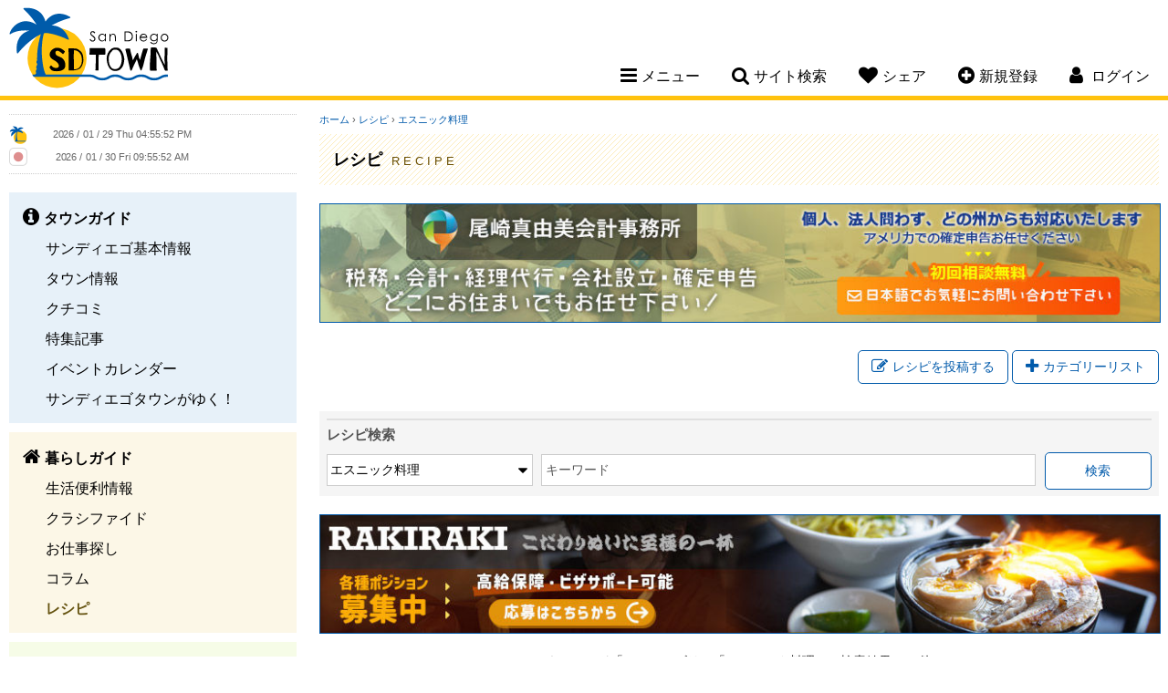

--- FILE ---
content_type: text/html; charset=UTF-8
request_url: https://www.sandiegotown.com/recipe/c/ethnic/
body_size: 9060
content:
<!doctype html>
<html lang="ja">
<head>
<meta charset="utf-8">
<title>サンディエゴタウン - レシピ/エスニック料理</title>
<meta name="description" content="レシピのご紹介です。あなたの自慢のレシピも投稿してくださいね。">
<meta name="keywords" content="サンディエゴ,San Diego,SD,カリフォルニア,サンディエゴ情報,San Diego情報,レストラン,コミュニティー,サンディエゴ観光スポット,ホテル,格安クーポン,ブログ,旅行,イベント,仕事探し,求人,ビーチ,ゴルフ場,食事,レシピ">
<meta name="author" content="PSPINC">
<meta name="robots" content="index,follow">
<meta name="viewport" content="width=device-width, initial-scale=1, maximum-scale=1">
	<meta property="og:site_name" content="サンディエゴタウン" />
	<meta property="og:type" content="website" />
	<meta property="og:url" content="https://www.sandiegotown.com/recipe/c/ethnic/" />
		<meta property="og:title" content="レシピ/エスニック料理" />
			<meta property="og:description" content="レシピのご紹介です。あなたの自慢のレシピも投稿してくださいね。" />
		                    <meta property="og:image" content="https://www.sandiegotown.com/img/share/sns/recipe.jpg" />
                    	<meta name="twitter:card" content="summary" />
	<meta name="twitter:site" content="@LASDTown" />
	<meta name="twitter:url" content="https://www.sandiegotown.com/recipe/c/ethnic/" />
		<meta name="twitter:title" content="レシピ/エスニック料理" />
			<meta name="twitter:description" content="レシピのご紹介です。あなたの自慢のレシピも投稿してくださいね。" />
		                    <meta property="twitter:image" content="https://www.sandiegotown.com/img/share/sns/recipe.jpg" />
                    
<link rel="stylesheet" href="/css/font-awesome-4.7.0.min.css"/>
<link rel="stylesheet" href="/css/jquery-ui-1.12.1.min.css"/>
<link rel="stylesheet" href="/css/sandiegotown.min.css?v=1763404620"/>
<script src="/shared/js/jquery-1.12.4.min.js"></script>
<script src="/shared/js/jquery-ui-1.12.1.min.js" integrity="sha256-VazP97ZCwtekAsvgPBSUwPFKdrwD3unUfSGVYrahUqU=" crossorigin="anonymous"></script>
<script src="/shared/js/script.min.js?v=1753127379"></script>
<!-- ShareThis -->
<script type='text/javascript' src='https://platform-api.sharethis.com/js/sharethis.js#property=647e2a6ca660b80019d56027&product=sop' async='async'></script>

<link rel="icon" type="image/png" href="/img/sandiegotown/favicon/favicon-48x48.png" sizes="48x48" />
<link rel="icon" type="image/svg+xml" href="/img/sandiegotown/favicon/favicon.svg" />
<link rel="shortcut icon" href="/img/sandiegotown/favicon/favicon.ico" />
<link rel="apple-touch-icon" sizes="180x180" href="/img/sandiegotown/favicon/apple-touch-icon.png" />
<meta name="apple-mobile-web-app-title" content="MyWebSite" />
<link rel="manifest" href="/img/sandiegotown/favicon/site.webmanifest" />

		<!-- Global site tag (gtag.js) - Google Analytics -->
		<script async src="https://www.googletagmanager.com/gtag/js?id=UA-3009762-1"></script>
		<script>
		  window.dataLayer = window.dataLayer || [];
		  function gtag(){dataLayer.push(arguments);}
		  gtag('js', new Date());
		  gtag('config', 'UA-3009762-1');
		</script>
		</head>

<body id="recipe">
<!--[if lte IE 8]> 
     <div class="browser-check"><p>このウェブサイトは、ご利用のブラウザでは正しく表示されません。ブラウザの<a href="https://browsehappy.com/">バージョンアップデート</a>をして下さい。</p></div>
<![endif]-->


<a name="top"></a>

<header>
	<div class="clearfix">
		<h1><a href="https://www.sandiegotown.com/">San Diego Town</a></h1>
		<nav>
						<ul class="desktop-nav-box">
				<li><div class="nav-toggle"><i class="fa fa-bars" aria-hidden="true"></i><span>メニュー</span></div>
					<div class="subnav sub-menu">
													<ul class="subnav-town">
								<li><a href="https://www.sandiegotown.com/town/"><strong>タウンガイド</strong></a></li>
																  <li><a href="https://www.sandiegotown.com/generalinfo/">サンディエゴ基本情報</a></li>
								  								  <li><a href="https://www.sandiegotown.com/shop/">タウン情報</a></li>
								  								  <li><a href="https://www.sandiegotown.com/review/">クチコミ</a></li>
								  								  <li><a href="https://www.sandiegotown.com/event/">特集記事</a></li>
								  								  <li><a href="https://www.sandiegotown.com/event-calendar/">イベントカレンダー</a></li>
								  								  <li><a href="https://www.sandiegotown.com/bloguru/">サンディエゴタウンがゆく！</a></li>
								  						  </ul>
						  							<ul class="subnav-life">
								<li><a href="https://www.sandiegotown.com/life/"><strong>暮らしガイド</strong></a></li>
																  <li><a href="https://www.sandiegotown.com/living/">生活便利情報</a></li>
								  								  <li><a href="https://www.sandiegotown.com/classified/">クラシファイド</a></li>
								  								  <li><a href="https://www.sandiegotown.com/jobs/">お仕事探し</a></li>
								  								  <li><a href="https://www.sandiegotown.com/column/">コラム</a></li>
								  								  <li class="now"><a href="https://www.sandiegotown.com/recipe/">レシピ</a></li>
								  						  </ul>
						  							<ul class="subnav-community">
								<li><a href="https://www.sandiegotown.com/community/"><strong>コミュニティ</strong></a></li>
																  <li><a href="https://www.sandiegotown.com/forum/">なんでも掲示板</a></li>
								  								  <li><a href="https://www.sandiegotown.com/present/">今月のプレゼント</a></li>
								  								  <li><a href="https://www.sandiegotown.com/friend/">友達探し</a></li>
								  						  </ul>
						  					</div>
				</li>
				<li><div class="nav-toggle"><i class="fa fa-search" aria-hidden="true"></i><span>サイト検索</span></div>
					<div class="subnav sub-search">
						<form method="get" action="https://www.google.co.jp/search" target="_blank" class="head-search">
                            <label for="q">サイト全体から検索します</label>
							<input type="text" name="q" id="q" size="20" maxlength="255" placeholder="サイト検索" value="" />
							<input type="hidden" name="hl" value="ja" />
							<input type="hidden" name="sitesearch" value="sandiegotown.com" />
							<input type="hidden" name="ie" value="UTF-8" />
							<input type="hidden" name="oe" value="UTF-8" />
							<input type="hidden" name="domains" value="sandiegotown.com" /> 
							<input type="submit" name="submit" value="&#xf002;" />
						</form>
					</div>
				</li>
				<li class="mobile-hide"><div class="nav-toggle"><i class="fa fa-heart" aria-hidden="true"></i><span>シェア</span></div>
					<div class="subnav sub-share">
						<p>このページをシェアする</p>
						<!-- ShareThis BEGIN -->
						<div class="sharethis-inline-share-buttons"></div>
						<!-- ShareThis END -->
					</div>
				</li>
								<li class="mobile-hide"><div class="nav-toggle"><a href="https://www.sandiegotown.com/member/new/"><i class="fa fa-plus-circle" aria-hidden="true"></i><span>新規登録</span></a></div></li>
													<li class="member-nav"><div class="nav-toggle"><i class="fa fa-user" aria-hidden="true"></i> <span>ログイン</span></div>
									<div class="subnav sub-login">
														<div id="loginBox">
									<form action="" method="post">
										<input type="hidden" name="goback" value="https%3A%2F%2Fwww.sandiegotown.com%2Frecipe%2Fc%2Fethnic%2F" />										<div>
											<div>
												<label for="login_uname">ログインID</label>
												<input type="text" id="login_uname" name="uname" value="" />
											</div>
											<div>
												<label for="login_pass">パスワード</label>
												<input type="password" id="login_pass" name="pass" value="" />
											</div>
											<div class="center"><input type="submit" name="login_submit" value="ログイン" /></div>
										</div>
										<span class="center">
											<a href="https://www.sandiegotown.com/member/login-help/" class="arrow">ログインヘルプ</a>
										</span>
									</form>
								</div>
													</div>
				</li>
			</ul>
			<!----- Mobile Navigation ----->
			<div class="mobile-nav-toggle"><span>メニュー</span></div>			
			<div class="mobile-nav">
				<div class="mobile-nav-box">
					<ul>
						<li>
							<div class="mobile-search clearfix">
								<form method="get" action="https://www.google.co.jp/search" target="_blank" class="head-search">
                                    <label for="q-mobile">サイト全体から検索します</label>
									<input type="text" name="q-mobile" id="q-mobile" size="20" maxlength="255" placeholder="サイト検索" value="" />
									<input type="hidden" name="hl" value="ja" />
									<input type="hidden" name="sitesearch" value="sandiegotown.com" />
									<input type="hidden" name="ie" value="UTF-8" />
									<input type="hidden" name="oe" value="UTF-8" />
									<input type="hidden" name="domains" value="sandiegotown.com" /> 
									<input type="submit" name="submit" value="&#xf002;" />
								</form>
							</div>
						</li>
													<li>
								<div class="mobile-login-register clearfix">
									<a href="https://www.sandiegotown.com/member/login/">ログイン</a>
									<a href="https://www.sandiegotown.com/member/new/">新規登録</a>
								</div>
							</li>
														<li class="mobile-nav-border">
								<div class="mobile-subnav-toggle">タウンガイド</div>
								<ul class="mobile-subnav">
									<li><a href="https://www.sandiegotown.com/town/">タウンガイド トップ</a></li>
																			<li><a href="https://www.sandiegotown.com/generalinfo/">サンディエゴ基本情報</a></li>
																				<li><a href="https://www.sandiegotown.com/shop/">タウン情報</a></li>
																				<li><a href="https://www.sandiegotown.com/review/">クチコミ</a></li>
																				<li><a href="https://www.sandiegotown.com/event/">特集記事</a></li>
																				<li><a href="https://www.sandiegotown.com/event-calendar/">イベントカレンダー</a></li>
																				<li><a href="https://www.sandiegotown.com/bloguru/">サンディエゴタウンがゆく！</a></li>
																		</ul>
							</li>
						  							<li class="mobile-nav-border">
								<div class="mobile-subnav-toggle">暮らしガイド</div>
								<ul class="mobile-subnav">
									<li><a href="https://www.sandiegotown.com/life/">暮らしガイド トップ</a></li>
																			<li><a href="https://www.sandiegotown.com/living/">生活便利情報</a></li>
																				<li><a href="https://www.sandiegotown.com/classified/">クラシファイド</a></li>
																				<li><a href="https://www.sandiegotown.com/jobs/">お仕事探し</a></li>
																				<li><a href="https://www.sandiegotown.com/column/">コラム</a></li>
																				<li class="now"><a href="https://www.sandiegotown.com/recipe/">レシピ</a></li>
																		</ul>
							</li>
						  							<li class="mobile-nav-border">
								<div class="mobile-subnav-toggle">コミュニティ</div>
								<ul class="mobile-subnav">
									<li><a href="https://www.sandiegotown.com/community/">コミュニティ トップ</a></li>
																			<li><a href="https://www.sandiegotown.com/forum/">なんでも掲示板</a></li>
																				<li><a href="https://www.sandiegotown.com/present/">今月のプレゼント</a></li>
																				<li><a href="https://www.sandiegotown.com/friend/">友達探し</a></li>
																		</ul>
							</li>
						  						<li>
							<div class="mobile-subnav-toggle">このページをシェア</div>
							<ul class="mobile-subnav">
								<li>
									<!-- ShareThis BEGIN -->
									<div class="sharethis-inline-share-buttons"></div>
									<!-- ShareThis END -->
								</li>
							</ul>
						</li>
					</ul>
				</div>
			</div>		
		</nav>
	</div>
</header>

    
<main class="clearfix">

<!----- left side start ----->
	<div class="content-left">
		
		<div class="side-clock clearfix">
			<div class="clock-town">
				<img src="/img/sandiegotown/clock.png" width="20" height="20" alt="サンディエゴ" /> <iframe scrolling="no" frameborder="no" clocktype="html5" style="overflow:hidden;border:0;margin:0;padding:0;width:200px;height:22px;"src="https://www.clocklink.com/html5embed.php?clock=018&timezone=PST&color=gray&size=200&Title=&Message=&Target=&From=2017,1,1,0,0,0&DateFormat=yyyy / mm / dd DDD&TimeFormat=hh:mm:ss TT&Color=gray"></iframe>
			</div>
			<div class="clock-japan">
				<img src="https://www.sandiegotown.com/img/share/site/clock-jp.png" width="20" height="20" alt="日本" /> <iframe scrolling="no" frameborder="no" clocktype="html5" style="overflow:hidden;border:0;margin:0;padding:0;width:200px;height:21px;"src="https://www.clocklink.com/html5embed.php?clock=018&timezone=JST&color=gray&size=200&Title=&Message=&Target=&From=2017,1,1,0,0,0&DateFormat=yyyy / mm / dd DDD&TimeFormat=hh:mm:ss TT&Color=gray"></iframe>
			</div>
		</div>
		
		
		<div class="sidenav">
										<ul class="sidenav-town">
					<li><a href="https://www.sandiegotown.com/town/"><strong>タウンガイド</strong></a></li>
											<li><a href="https://www.sandiegotown.com/generalinfo/">サンディエゴ基本情報</a></li>
												<li><a href="https://www.sandiegotown.com/shop/">タウン情報</a></li>
												<li><a href="https://www.sandiegotown.com/review/">クチコミ</a></li>
												<li><a href="https://www.sandiegotown.com/event/">特集記事</a></li>
												<li><a href="https://www.sandiegotown.com/event-calendar/">イベントカレンダー</a></li>
												<li><a href="https://www.sandiegotown.com/bloguru/">サンディエゴタウンがゆく！</a></li>
										</ul>
								<ul class="sidenav-life">
					<li><a href="https://www.sandiegotown.com/life/"><strong>暮らしガイド</strong></a></li>
											<li><a href="https://www.sandiegotown.com/living/">生活便利情報</a></li>
												<li><a href="https://www.sandiegotown.com/classified/">クラシファイド</a></li>
												<li><a href="https://www.sandiegotown.com/jobs/">お仕事探し</a></li>
												<li><a href="https://www.sandiegotown.com/column/">コラム</a></li>
												<li class="now"><a href="https://www.sandiegotown.com/recipe/">レシピ</a></li>
										</ul>
								<ul class="sidenav-community">
					<li><a href="https://www.sandiegotown.com/community/"><strong>コミュニティ</strong></a></li>
											<li><a href="https://www.sandiegotown.com/forum/">なんでも掲示板</a></li>
												<li><a href="https://www.sandiegotown.com/present/">今月のプレゼント</a></li>
												<li><a href="https://www.sandiegotown.com/friend/">友達探し</a></li>
										</ul>
						</div>
					<div class="side-bloguru">
				<div id="site_bloguru_feed">
					<div class="bloguru">
						<h3><a href="https://www.sandiegotown.com/bloguru/">サンディエゴタウンがゆく！</a></h3>
						<ul class="clearfix">
															<li>
									<a href="https://www.sandiegotown.com/bloguru/549220/2san-diego-museum-month/" title="2月はサンディエゴの博物館・美術館がお得に🎨「San Diego Museum Month」で文化体験を楽しもう！">
																			<div class="bloguru-img" style="background-image: url(/images/bloguru/1520/202601142242560.jpeg);"></div>
																			<div class="bloguru-title">2月はサンディエゴの博物館・美術館がお得に🎨「San Diego Museum Month」で文化体験を楽しもう！</div>
									<div class="bloguru-desc">San Diego Museum Month 毎年開催される「San Diego Museum Month」では、70以上の博物館や歴史的施設、文化施設の入場料が50％オフ（最大4名まで）になります...</div>
									<div class="more">続きを読む<i class="fa fa-chevron-circle-right" aria-hidden="true"></i></div>
									</a>
								</li>
																<li>
									<a href="https://www.sandiegotown.com/bloguru/550253/13021/" title="ロサンゼルス・オレンジカウンティ今週末のイベント一覧！【1月30日～2月1日】">
																			<div class="bloguru-img" style="background-image: url(/images/bloguru/1520/202601280036270.png);"></div>
																			<div class="bloguru-title">ロサンゼルス・オレンジカウンティ今週末のイベント一覧！【1月30日～2月1日】</div>
									<div class="bloguru-desc">今週末のイベント情報をご紹介します イベントカレンダーもチェックしてみてください    1月30日（金）イベント  ロサンゼルスえ開催されるグルメイベント（レストランウィーク）開催！ この日のイベント</div>
									<div class="more">続きを読む<i class="fa fa-chevron-circle-right" aria-hidden="true"></i></div>
									</a>
								</li>
																<li>
									<a href="https://www.sandiegotown.com/bloguru/550249/13021/" title="サンディエゴ：今週末のイベント！【1月30日～2月1日】">
																			<div class="bloguru-img" style="background-image: url(/images/bloguru/1520/202601280026090.png);"></div>
																			<div class="bloguru-title">サンディエゴ：今週末のイベント！【1月30日～2月1日】</div>
									<div class="bloguru-desc">今週末のイベント情報をご紹介します イベントカレンダーもチェックしてみてください    1月30日（金）イベント  La Mesa Farmers Market、サンディエゴ　レストランウィークの情報</div>
									<div class="more">続きを読む<i class="fa fa-chevron-circle-right" aria-hidden="true"></i></div>
									</a>
								</li>
																<li>
									<a href="https://www.sandiegotown.com/bloguru/550170/-/" title="【サンディエゴ・コンボイ】やきとり工房がお得なハッピーアワーを始めます‼️">
																			<div class="bloguru-img" style="background-image: url(/images/bloguru/1520/202601270048470.png);"></div>
																			<div class="bloguru-title">【サンディエゴ・コンボイ】やきとり工房がお得なハッピーアワーを始めます‼️</div>
									<div class="bloguru-desc">「横浜やきとり工房」は、まるで日本の居酒屋にいるかのような店内、焼き鳥は炭火のみ、鶏は地鶏のみを使用など随所にこだわりが見られるサンディエゴで人気の居酒屋です！   サンディエゴタウンスタッフも大好...</div>
									<div class="more">続きを読む<i class="fa fa-chevron-circle-right" aria-hidden="true"></i></div>
									</a>
								</li>
														</ul>
					</div>
				</div>
			</div>
					<div id="site_digest_feed">
					<div class="side-digest clearfix">
				<h3>厳選！いちおし情報</h3>
				<ul class="clearfix">
											<li class="digest-classified"><a href="https://www.sandiegotown.com/classified/57762/-/" onClick="ga('send', 'event', 'teaser', 'left digest', 'https://www.sandiegotown.com/classified/57762/-/');">テレビいかがですか？</a></li>
												<li class="digest-classified"><a href="https://www.sandiegotown.com/classified/57645/-/" onClick="ga('send', 'event', 'teaser', 'left digest', 'https://www.sandiegotown.com/classified/57645/-/');">小型変圧器</a></li>
												<li class="digest-job"><a href="https://www.sandiegotown.com/jobs/2973/" onClick="ga('send', 'event', 'teaser', 'left digest', 'https://www.sandiegotown.com/jobs/2973/');">ケアギバー募集　【平日・週末・夜勤】　正社員採用も可能！　</a></li>
												<li class="digest-job"><a href="https://www.sandiegotown.com/jobs/2812/" onClick="ga('send', 'event', 'teaser', 'left digest', 'https://www.sandiegotown.com/jobs/2812/');">レストランサーバー</a></li>
												<li class="digest-classified"><a href="https://www.sandiegotown.com/classified/57709/-/" onClick="ga('send', 'event', 'teaser', 'left digest', 'https://www.sandiegotown.com/classified/57709/-/');">電子ピアノ</a></li>
												<li class="digest-shop"><a href="https://www.sandiegotown.com/restaurant/2606/yokohama-yakitori-koubou/" onClick="ga('send', 'event', 'teaser', 'left digest', 'https://www.sandiegotown.com/restaurant/2606/yokohama-yakitori-koubou/');">月曜日～木曜日  9:30 PM ～ ラストオーダーまでハッピーアワー実施！</a></li>
												<li class="digest-event-calendar"><a href="https://www.sandiegotown.com/event-calendar/9661/131/" onClick="ga('send', 'event', 'teaser', 'left digest', 'https://www.sandiegotown.com/event-calendar/9661/131/');">1/31～ 毎週土曜は本が半額！スペシャルセール　</a></li>
												<li class="digest-event-calendar"><a href="https://www.sandiegotown.com/event-calendar/9595/131-dueling-pianos/" onClick="ga('send', 'event', 'teaser', 'left digest', 'https://www.sandiegotown.com/event-calendar/9595/131-dueling-pianos/');">1/31 Dueling Pianos - 毎週土曜日</a></li>
												<li class="digest-event-calendar"><a href="https://www.sandiegotown.com/event-calendar/9663/130-la-mesa-farmers-market/" onClick="ga('send', 'event', 'teaser', 'left digest', 'https://www.sandiegotown.com/event-calendar/9663/130-la-mesa-farmers-market/');">1/30～ La Mesa Farmers Market</a></li>
												<li class="digest-shop"><a href="https://www.sandiegotown.com/shop/3054/alpha-dental-san-diego/" onClick="ga('send', 'event', 'teaser', 'left digest', 'https://www.sandiegotown.com/shop/3054/alpha-dental-san-diego/');">1月スペシャル！保険がない方、お口全体のレントゲンと検診で100ドルです！</a></li>
												<li class="digest-job"><a href="https://www.sandiegotown.com/jobs/3004/" onClick="ga('send', 'event', 'teaser', 'left digest', 'https://www.sandiegotown.com/jobs/3004/');">【OPTの方も大歓迎】店舗マネージャー【残業なし！】</a></li>
										</ul>
			</div>
					</div>
		
				
	</div>
	
	<!----- right side start ----->
	<div class="content-right">
		<noscript>
	  <div class="error">
		このサイトを利用するにはJavaScriptを有効にして下さい。
	  </div>
	</noscript>
<div class="breadcrumb">
	<a href="https://www.sandiegotown.com/">ホーム</a>
			&rsaquo; <a href="https://www.sandiegotown.com/recipe/">レシピ</a>
		&rsaquo; <a href="https://www.sandiegotown.com/recipe/c/ethnic/">エスニック料理</a> </div>
<div class="page-title-life">
	<h2>レシピ <span>Recipe</span></h2>
</div>

<div id="container">
				<div class="koukoku">
				<div class="ban-desktop"><a href="https://www.sandiegotown.com/stats/hit_count.php?id=1203"><img src="https://www.sandiegotown.com/images/sandiegotown/koukoku/toddaccounting_947x133_A.jpg"  alt="尾崎真由美会計事務所 ( Todd Accounting ) 尾崎真由美会計事務所 税務・会計・経理代行・会社設立・確定申告・どこにお住まいでもお任せ下さい！個人、法人問わず、どの州からも対応いたします。アメリカでの確定申告お任せください。" width="947" height="133" /></a></div>
				<div class="ban-mobile"><a href="https://www.sandiegotown.com/stats/hit_count.php?id=1203"><img src="https://www.sandiegotown.com/images/sandiegotown/koukoku/toddaccounting_600x150_A.jpg"  alt="尾崎真由美会計事務所 ( Todd Accounting ) 尾崎真由美会計事務所 税務・会計・経理代行・会社設立・確定申告・どこにお住まいでもお任せ下さい！個人、法人問わず、どの州からも対応いたします。アメリカでの確定申告お任せください。"  width="600" height="150" /></a></div>
			</div>
				
	<section class="right clearfix">
		<div class="post-button"><a href="https://www.sandiegotown.com/recipe/post" class="button"><i class="fa fa-pencil-square-o" aria-hidden="true"></i>レシピを投稿する</a></div>
		<div class="btn" id="category_btn"><i class="fa fa-plus" aria-hidden="true"></i>カテゴリーリスト</div>
		<div id="category_content">
			<ul class="clearfix">
				<li class="recipe-cat-all"><a href="https://www.sandiegotown.com/recipe/">すべてのカテゴリー</a></li>
									<li class="recipe-cat-all"><a href="https://www.sandiegotown.com/recipe/c/japanese/">日本料理 (174)</a></li>
										<li class="recipe-cat-all"><a href="https://www.sandiegotown.com/recipe/c/european/">西洋料理 (97)</a></li>
										<li class="recipe-cat-all"><a href="https://www.sandiegotown.com/recipe/c/chinese/">中華料理 (14)</a></li>
										<li class="recipe-cat-all"><a href="https://www.sandiegotown.com/recipe/c/korean/">韓国料理 (2)</a></li>
										<li class="recipe-cat-all"><a href="https://www.sandiegotown.com/recipe/c/ethnic/">エスニック料理 (15)</a></li>
										<li class="recipe-cat-all"><a href="https://www.sandiegotown.com/recipe/c/snack/">お菓子・パン (83)</a></li>
										<li class="recipe-cat-all"><a href="https://www.sandiegotown.com/recipe/c/drink/">ドリンク (10)</a></li>
								</ul>
		</div>	
	</section>

	<section class="clearfix">
	  <form method="get" action="https://www.sandiegotown.com/recipe/" class="search">
          <strong>レシピ検索</strong>
          <div class="search-items-wrap">
              <select name="cid">
                <option value="">カテゴリー選択</option>
                              <option value="1">日本料理</option>
                                <option value="2">西洋料理</option>
                                <option value="3">中華料理</option>
                                <option value="4">韓国料理</option>
                                <option value="5" selected>エスニック料理</option>
                                <option value="6">お菓子・パン</option>
                                <option value="7">ドリンク</option>
                              </select>
                <div class="keyword-wrap">
                    <label for="searchkey">キーワード</label>
                    <input type="text" name="searchkey" id="searchkey" size="24" maxlength="100" />
                </div>
              <input type="submit" name="search_submit" class="button" value="検索" />
          </div>
	  </form>
	</section>

				<div class="koukoku">
				<div class="ban-desktop"><a href="https://www.sandiegotown.com/stats/hit_count.php?id=1204"><img src="https://www.sandiegotown.com/images/sandiegotown/koukoku/rakiraki_947x133_jobb.jpg"  alt="ラキラキ ラーメン＆つけ麺 ( RAKIRAKI Ramen and Tsukemen ) RAKIRAKI こだわりぬいた至極の一杯 各種ポジション募集中 高給保障・ビザサポート可能 応募はこちらから" width="947" height="133" /></a></div>
				<div class="ban-mobile"><a href="https://www.sandiegotown.com/stats/hit_count.php?id=1204"><img src="https://www.sandiegotown.com/images/sandiegotown/koukoku/rakiraki_600x150_jobb.jpg"  alt="ラキラキ ラーメン＆つけ麺 ( RAKIRAKI Ramen and Tsukemen ) RAKIRAKI こだわりぬいた至極の一杯 各種ポジション募集中 高給保障・ビザサポート可能 応募はこちらから"  width="600" height="150" /></a></div>
			</div>
				
			<p class="search-rs">キーワード「」、カテゴリー「エスニック料理」の検索結果：15件<br />
		<a href="https://www.sandiegotown.com/recipe/">検索をリセット</a></p>
		
	<div class="pagination"><span>全15件（2ページ）</span>
<em>1</em>
<a href="https://www.sandiegotown.com/recipe/c/ethnic/pg2/">2</a>
<a href="https://www.sandiegotown.com/recipe/c/ethnic/pg2/" class="pagi-next"><span>&rsaquo;</span></a>
<a href="https://www.sandiegotown.com/recipe/c/ethnic/pg2/" class="pagi-last"><span>&raquo;</span></a>
</div>	<div class="sort">
				並び替え：
		<span class="sort-new"><a href="https://www.sandiegotown.com/recipe/c/ethnic/s-timestamp/" title="新着順" class="now"><img src="https://www.sandiegotown.com/img/share/site/sort/sort-new.png" alt="新着順" /></a></span>
		<span class="sort-nameA"><a href="https://www.sandiegotown.com/recipe/c/ethnic/s-nameA/" title="名前順　A→Z"><img src="https://www.sandiegotown.com/img/share/site/sort/sort-nameA.png" alt="名前順　A→Z" /></a></span>
		<span class="sort-nameD"><a href="https://www.sandiegotown.com/recipe/c/ethnic/s-nameD/" title="名前順　Z→A"><img src="https://www.sandiegotown.com/img/share/site/sort/sort-nameD.png" alt="名前順　Z→A" /></a></span>
		<span class="sort-popular"><a href="https://www.sandiegotown.com/recipe/c/ethnic/s-popular/" title="人気順"><img src="https://www.sandiegotown.com/img/share/site/sort/sort-popular.png" alt="人気順" /></a></span>
	</div>

	<ul class="recipe-list clearfix">
					<li class="clearfix">
				<div class="recipe-left">
					<div class="recipe-img"><a href="https://www.sandiegotown.com/recipe/84/"><img src="https://www.sandiegotown.com/images/sandiegotown/recipe/img20051006.jpg" alt="きのこソースの和風ロコモコ" /></a></div>
				</div>
				<div class="recipe-right">
					<h3><a href="https://www.sandiegotown.com/recipe/84/">きのこソースの和風ロコモコ</a></h3>
					<span class="recipe-catname"><a href="https://www.sandiegotown.com/recipe/c/ethnic/">エスニック料理</a></span>
					<p class="recipe-description">きのこのソースを使ったロコモコです</p>
					<span class="star-rate"><i class="fa fa-star" aria-hidden="true"></i><i class="fa fa-star" aria-hidden="true"></i><i class="fa fa-star" aria-hidden="true"></i><i class="fa fa-star" aria-hidden="true"></i><i class="fa fa-star-o" aria-hidden="true"></i></span>(<a href="https://www.sandiegotown.com/recipe/84/review/">1</a>)
				</div>
			</li>
						<li class="clearfix">
				<div class="recipe-left">
					<div class="recipe-img"><a href="https://www.sandiegotown.com/recipe/110/"><img src="https://www.sandiegotown.com/images/sandiegotown/recipe/img20051105.jpg" alt="アボカド＆トマトディップ" /></a></div>
				</div>
				<div class="recipe-right">
					<h3><a href="https://www.sandiegotown.com/recipe/110/">アボカド＆トマトディップ</a></h3>
					<span class="recipe-catname"><a href="https://www.sandiegotown.com/recipe/c/ethnic/">エスニック料理</a></span>
					<p class="recipe-description">のせて食べるとおいしいものがいっぱい</p>
					<span class="star-rate"><i class="fa fa-star" aria-hidden="true"></i><i class="fa fa-star" aria-hidden="true"></i><i class="fa fa-star" aria-hidden="true"></i><i class="fa fa-star" aria-hidden="true"></i><i class="fa fa-star-o" aria-hidden="true"></i></span>(<a href="https://www.sandiegotown.com/recipe/110/review/">1</a>)
				</div>
			</li>
						<li class="clearfix">
				<div class="recipe-left">
					<div class="recipe-img"><a href="https://www.sandiegotown.com/recipe/56/"><img src="https://www.sandiegotown.com/images/sandiegotown/recipe/img2005090612.jpg" alt="和風ロコモコ" /></a></div>
				</div>
				<div class="recipe-right">
					<h3><a href="https://www.sandiegotown.com/recipe/56/">和風ロコモコ</a></h3>
					<span class="recipe-catname"><a href="https://www.sandiegotown.com/recipe/c/ethnic/">エスニック料理</a></span>
					<p class="recipe-description">おからのハンバーグを使った和風ロコモコ</p>
					<span class="star-rate"><i class="fa fa-star-o" aria-hidden="true"></i><i class="fa fa-star-o" aria-hidden="true"></i><i class="fa fa-star-o" aria-hidden="true"></i><i class="fa fa-star-o" aria-hidden="true"></i><i class="fa fa-star-o" aria-hidden="true"></i></span>(<a href="https://www.sandiegotown.com/recipe/56/review/">0</a>)
				</div>
			</li>
						<li class="clearfix">
				<div class="recipe-left">
					<div class="recipe-img"><a href="https://www.sandiegotown.com/recipe/64/"><img src="https://www.sandiegotown.com/images/sandiegotown/recipe/img20050908.jpg" alt="ドライカレー" /></a></div>
				</div>
				<div class="recipe-right">
					<h3><a href="https://www.sandiegotown.com/recipe/64/">ドライカレー</a></h3>
					<span class="recipe-catname"><a href="https://www.sandiegotown.com/recipe/c/ethnic/">エスニック料理</a></span>
					<p class="recipe-description">グッチ裕三さんがで紹介していた簡単レシピをちょっとアレンジしたものです</p>
					<span class="star-rate"><i class="fa fa-star" aria-hidden="true"></i><i class="fa fa-star" aria-hidden="true"></i><i class="fa fa-star" aria-hidden="true"></i><i class="fa fa-star" aria-hidden="true"></i><i class="fa fa-star-half-o" aria-hidden="true"></i></span>(<a href="https://www.sandiegotown.com/recipe/64/review/">2</a>)
				</div>
			</li>
							<li class="koukoku-list">			<div class="koukoku">
				<div class="ban-desktop"><a href="https://www.sandiegotown.com/stats/hit_count.php?id=1488"><img src="https://www.sandiegotown.com/images/sandiegotown/koukoku/Minato_Gakuen_banner_desktop_c2.png"  alt="サンディエゴ補習授業校 みなと学園 ( Minato School ) 見学随時受け付けております。お気軽にご連絡ください。" width="947" height="133" /></a></div>
				<div class="ban-mobile"><a href="https://www.sandiegotown.com/stats/hit_count.php?id=1488"><img src="https://www.sandiegotown.com/images/sandiegotown/koukoku/Minato_Gakuen_banner_mobile_c2.png"  alt="サンディエゴ補習授業校 みなと学園 ( Minato School ) 見学随時受け付けております。お気軽にご連絡ください。"  width="600" height="150" /></a></div>
			</div>
			</li>
							<li class="clearfix">
				<div class="recipe-left">
					<div class="recipe-img"><a href="https://www.sandiegotown.com/recipe/90/"><img src="https://www.sandiegotown.com/images/sandiegotown/recipe/img20051014.jpg" alt="豆腐INキーマカレー" /></a></div>
				</div>
				<div class="recipe-right">
					<h3><a href="https://www.sandiegotown.com/recipe/90/">豆腐INキーマカレー</a></h3>
					<span class="recipe-catname"><a href="https://www.sandiegotown.com/recipe/c/ethnic/">エスニック料理</a></span>
					<p class="recipe-description">電子レンジで作るキーマカレー</p>
					<span class="star-rate"><i class="fa fa-star" aria-hidden="true"></i><i class="fa fa-star" aria-hidden="true"></i><i class="fa fa-star" aria-hidden="true"></i><i class="fa fa-star" aria-hidden="true"></i><i class="fa fa-star-o" aria-hidden="true"></i></span>(<a href="https://www.sandiegotown.com/recipe/90/review/">1</a>)
				</div>
			</li>
						<li class="clearfix">
				<div class="recipe-left">
					<div class="recipe-img"><a href="https://www.sandiegotown.com/recipe/262/"><img src="https://www.sandiegotown.com/images/sandiegotown/recipe/img20060409.jpg" alt="ドライカレーをレタスで巻きまき" /></a></div>
				</div>
				<div class="recipe-right">
					<h3><a href="https://www.sandiegotown.com/recipe/262/">ドライカレーをレタスで巻きまき</a></h3>
					<span class="recipe-catname"><a href="https://www.sandiegotown.com/recipe/c/ethnic/">エスニック料理</a></span>
					<p class="recipe-description">ドライカレーのレタス巻きでぇっす</p>
					<span class="star-rate"><i class="fa fa-star-o" aria-hidden="true"></i><i class="fa fa-star-o" aria-hidden="true"></i><i class="fa fa-star-o" aria-hidden="true"></i><i class="fa fa-star-o" aria-hidden="true"></i><i class="fa fa-star-o" aria-hidden="true"></i></span>(<a href="https://www.sandiegotown.com/recipe/262/review/">0</a>)
				</div>
			</li>
						<li class="clearfix">
				<div class="recipe-left">
					<div class="recipe-img"><a href="https://www.sandiegotown.com/recipe/294/"><img src="https://www.sandiegotown.com/images/sandiegotown/recipe/img20060521.jpg" alt="ナス入り幸せカレーライス" /></a></div>
				</div>
				<div class="recipe-right">
					<h3><a href="https://www.sandiegotown.com/recipe/294/">ナス入り幸せカレーライス</a></h3>
					<span class="recipe-catname"><a href="https://www.sandiegotown.com/recipe/c/ethnic/">エスニック料理</a></span>
					<p class="recipe-description">細木数子先生が紹介していた幸せカレーレシピで作りました</p>
					<span class="star-rate"><i class="fa fa-star-o" aria-hidden="true"></i><i class="fa fa-star-o" aria-hidden="true"></i><i class="fa fa-star-o" aria-hidden="true"></i><i class="fa fa-star-o" aria-hidden="true"></i><i class="fa fa-star-o" aria-hidden="true"></i></span>(<a href="https://www.sandiegotown.com/recipe/294/review/">0</a>)
				</div>
			</li>
						<li class="clearfix">
				<div class="recipe-left">
					<div class="recipe-img"><a href="https://www.sandiegotown.com/recipe/483/"><img src="https://www.sandiegotown.com/images/sandiegotown/recipe/Curry_Cheese.jpg" alt="ベジタブル・ジャルファレージ" /></a></div>
				</div>
				<div class="recipe-right">
					<h3><a href="https://www.sandiegotown.com/recipe/483/">ベジタブル・ジャルファレージ</a></h3>
					<span class="recipe-catname"><a href="https://www.sandiegotown.com/recipe/c/ethnic/">エスニック料理</a></span>
					<p class="recipe-description">野菜と手作りチーズで食べ応えのあるカレー炒め！</p>
					<span class="star-rate"><i class="fa fa-star-o" aria-hidden="true"></i><i class="fa fa-star-o" aria-hidden="true"></i><i class="fa fa-star-o" aria-hidden="true"></i><i class="fa fa-star-o" aria-hidden="true"></i><i class="fa fa-star-o" aria-hidden="true"></i></span>(<a href="https://www.sandiegotown.com/recipe/483/review/">0</a>)
				</div>
			</li>
							<li class="koukoku-list">			<div class="koukoku">
				<div class="ban-desktop"><a href="https://www.sandiegotown.com/stats/hit_count.php?id=1275" target="_blank"><img src="https://www.sandiegotown.com/images/sandiegotown/koukoku/sweetorange_947x133.jpg"  alt="カリフォルニア情報誌 ( Sweet Orange ) 毎月発行！日系スーパーなどで無料配布中。お役立ちコラム多数掲載しています！" width="947" height="133" /></a></div>
				<div class="ban-mobile"><a href="https://www.sandiegotown.com/stats/hit_count.php?id=1275" target="_blank"><img src="https://www.sandiegotown.com/images/sandiegotown/koukoku/sweetorange_600x150.jpg"  alt="カリフォルニア情報誌 ( Sweet Orange ) 毎月発行！日系スーパーなどで無料配布中。お役立ちコラム多数掲載しています！"  width="600" height="150" /></a></div>
			</div>
			</li>
							<li class="clearfix">
				<div class="recipe-left">
					<div class="recipe-img"><a href="https://www.sandiegotown.com/recipe/165/"><img src="https://www.sandiegotown.com/images/sandiegotown/recipe/img20060928_p.jpg" alt="秋野菜のスパイシーラタトゥイユ" /></a></div>
				</div>
				<div class="recipe-right">
					<h3><a href="https://www.sandiegotown.com/recipe/165/">秋野菜のスパイシーラタトゥイユ</a></h3>
					<span class="recipe-catname"><a href="https://www.sandiegotown.com/recipe/c/ethnic/">エスニック料理</a></span>
					<p class="recipe-description">お野菜たっぷりだから風邪をひいてるときにもおすすめでっす</p>
					<span class="star-rate"><i class="fa fa-star" aria-hidden="true"></i><i class="fa fa-star" aria-hidden="true"></i><i class="fa fa-star" aria-hidden="true"></i><i class="fa fa-star" aria-hidden="true"></i><i class="fa fa-star-o" aria-hidden="true"></i></span>(<a href="https://www.sandiegotown.com/recipe/165/review/">1</a>)
				</div>
			</li>
						<li class="clearfix">
				<div class="recipe-left">
					<div class="recipe-img"><a href="https://www.sandiegotown.com/recipe/38/"><img src="https://www.sandiegotown.com/images/sandiegotown/recipe/img1200509061.jpg" alt="タコライス" /></a></div>
				</div>
				<div class="recipe-right">
					<h3><a href="https://www.sandiegotown.com/recipe/38/">タコライス</a></h3>
					<span class="recipe-catname"><a href="https://www.sandiegotown.com/recipe/c/ethnic/">エスニック料理</a></span>
					<p class="recipe-description">簡単でおいしいタコライス</p>
					<span class="star-rate"><i class="fa fa-star" aria-hidden="true"></i><i class="fa fa-star" aria-hidden="true"></i><i class="fa fa-star" aria-hidden="true"></i><i class="fa fa-star" aria-hidden="true"></i><i class="fa fa-star-o" aria-hidden="true"></i></span>(<a href="https://www.sandiegotown.com/recipe/38/review/">1</a>)
				</div>
			</li>
				</ul>
	<div class="pagination"><span>全15件（2ページ）</span>
<em>1</em>
<a href="https://www.sandiegotown.com/recipe/c/ethnic/pg2/">2</a>
<a href="https://www.sandiegotown.com/recipe/c/ethnic/pg2/" class="pagi-next"><span>&rsaquo;</span></a>
<a href="https://www.sandiegotown.com/recipe/c/ethnic/pg2/" class="pagi-last"><span>&raquo;</span></a>
</div>
		<section class="clearfix">
		<ul class="sponsor-list clearfix" id="sponsor_link">
			<li class="sponsors">
							<a href="https://www.sandiegotown.com/stats/hit_count.php?id=763">
				<strong>学生ビザ・永住権の申請に失敗は許されない <i class="fa fa-chevron-circle-right" aria-hidden="true"></i></strong>
				<div class="sponsor-img" style="background-image: url(https://www.sandiegotown.com/images/sandiegotown/koukoku/kazmi-sakata2.jpg)"></div>
				<span>日本語で親身になって話を聞いてくれることが嬉しい</span>
			</a>
							<ul>
								<li><a href="https://www.sandiegotown.com/stats/hit_count.php?id=1508" target="_blank">最短90日 目標達成率97％ 英会話コーチング</a></li>
						<li><a href="https://www.sandiegotown.com/stats/hit_count.php?id=1505" target="_blank">焼き鳥、クラフト酒、かき氷──各店で味わう日本の魅力</a></li>
						<li><a href="https://www.sandiegotown.com/stats/hit_count.php?id=1497" target="_blank">かき氷屋さん Ko-Li Bar ( Shaved Ice Ko-Li Bar )</a></li>
							</ul>
			</li>
			<li class="sponsors">
							<a href="https://www.sandiegotown.com/stats/hit_count.php?id=1176">
				<strong>Daruma inc <i class="fa fa-chevron-circle-right" aria-hidden="true"></i></strong>
				<div class="sponsor-img" style="background-image: url(https://www.sandiegotown.com/images/sandiegotown/koukoku/daruma.png)"></div>
				<span>&quot;ホームレス・低所得者サポート事業&quot; 始動！</span>
			</a>
							<ul>
								<li><a href="https://www.sandiegotown.com/stats/hit_count.php?id=1457" target="_blank">賑やかな雰囲気と日本の味をお楽しみください|居酒屋正</a></li>
						<li><a href="https://www.sandiegotown.com/pspinc/marketing/">ここへ広告を掲載してみませんか？</a></li>
							</ul>
			</li>
			<li class="sponsors">
							<a href="https://www.sandiegotown.com/stats/hit_count.php?id=1348">
				<strong>システム開発を日米両言語でサポート <i class="fa fa-chevron-circle-right" aria-hidden="true"></i></strong>
				<div class="sponsor-img" style="background-image: url(https://www.sandiegotown.com/images/sandiegotown/koukoku/system1.png)"></div>
				<span>アメリカで38年の実績のあるPSPINCにお任せ</span>
			</a>
							<ul>
								<li><a href="https://www.sandiegotown.com/pspinc/marketing/">ここへ広告を掲載してみませんか？</a></li>
							</ul>
			</li>
		</ul>
	</section>

	<section class="clearfix">
		<div id="site_digest_feed_right"></div>
	</section>
	<section class="clearfix">
		<div id="sponsor_link_f_content"></div>
	</section>
	</div>
	</div>
</main>

<footer>
		
	<p class="tagline"><span>サンディエゴの</span><span>レストラン、</span><span>観光、</span><span>求人、</span><span>車、</span><span>家、</span><span>ホテル</span><span>などの</span><span>情報なら</span><span>サンディエゴタウン</span></p>
	
	<p>
			<a href="https://www.sandiegotown.com/town/">タウンガイド</a>
				<a href="https://www.sandiegotown.com/life/">暮らしガイド</a>
				<a href="https://www.sandiegotown.com/community/">コミュニティ</a>
			</p>
	<p>
		<a href="https://www.sandiegotown.com/contact/">コンタクト</a>
		<a href="https://www.sandiegotown.com/about/">当サイトについて</a>
		<a href="https://www.sandiegotown.com/pspinc/">会社概要</a>
		<a href="https://www.sandiegotown.com/privacy-policy/">プライバシーポリシー</a>
		<a href="https://www.sandiegotown.com/agreement/">サイト規約</a>
		<a href="https://www.sandiegotown.com/ada-accessibility-disclaimer/">ADA準拠およびアクセシビリティに関する免責事項</a>
		<a href="https://www.sandiegotown.com/sitemap/">サイトマップ</a>
	</p>
			<p>他のタウンを見る：
                            <a href="https://www.losangelestown.com/">ロサンゼルスタウン</a>
                                <a href="https://www.az-town.com/">アリゾナタウン</a>
                        </p>
			<ul class="sns-link clearfix">
                    <li id="sns-facebook"><a href="https://www.facebook.com/sandiegotown" target="_blank" title="Facebook">Facebook</a></li>
		                    <li id="sns-twitter"><a href="https://twitter.com/LASDTown" target="_blank" title="Twitter">Twitter</a></li>
							<li id="sns-instagram"><a href="https://www.instagram.com/sandiegotown" target="_blank" title="Instagram">Instagram</a></li>
					</ul>
	<address>Copyright &copy; 2026	<a href="https://www.pspinc.com/jpn" target="_blank">PSPINC</a>	All Rights Reserved.</address>
</footer>

</body>
</html>


--- FILE ---
content_type: text/html; charset=UTF-8
request_url: https://www.clocklink.com/html5embed.php?clock=018&timezone=PST&color=gray&size=200&Title=&Message=&Target=&From=2017,1,1,0,0,0&DateFormat=yyyy%20/%20mm%20/%20dd%20DDD&TimeFormat=hh:mm:ss%20TT&Color=gray
body_size: 1234
content:
<style>
					body { margin: 0; padding: 0; }
				</style>
<script type="text/javascript" language="JavaScript" src="/js/anim-library.js?ts=1413396308"></script>
<script type="text/javascript" language="JavaScript" src="/js/html5clocks.js?ts=1635199781"></script>
<script type="text/javascript" language="JavaScript" src="/clocks/HTML5/html5-018.js?ts=1544742062"></script>
				<script type="text/javascript" language="JavaScript">
					function isCanvasSupported(){
						var elem = document.createElement("canvas");
						return !!(elem.getContext && elem.getContext("2d"));
					}
		if(isCanvasSupported()){
var clock,animFrame;
animFrame = new AnimFrame();
clock = new Clock(
new BaseClock(
2026,
1,
29,
16,
55,
50,
0),
"/clocks/HTML5/",
"",
"https://www.clocklink.com",
"/img/link/440_45.png",
{
clock : '018',
timezone : 'PST',
color : 'gray',
size : '200',
Title : '',
Message : '',
Target : '',
From : '2017,1,1,0,0,0',
DateFormat : 'yyyy / mm / dd DDD',
TimeFormat : 'hh:mm:ss TT',
Color : 'gray',
Clock : 'html5-018-gray',
TimeZone : 'PST',
Random : '1845',
referer : 'https%3A%2F%2Fwww.sandiegotown.com%2Frecipe%2Fc%2Fethnic%2F',
internal_request : '1'});
animFrame.push(clock);
animFrame.start();
}
				</script>

--- FILE ---
content_type: text/html; charset=UTF-8
request_url: https://www.clocklink.com/html5embed.php?clock=018&timezone=JST&color=gray&size=200&Title=&Message=&Target=&From=2017,1,1,0,0,0&DateFormat=yyyy%20/%20mm%20/%20dd%20DDD&TimeFormat=hh:mm:ss%20TT&Color=gray
body_size: 1233
content:
<style>
					body { margin: 0; padding: 0; }
				</style>
<script type="text/javascript" language="JavaScript" src="/js/anim-library.js?ts=1413396308"></script>
<script type="text/javascript" language="JavaScript" src="/js/html5clocks.js?ts=1635199781"></script>
<script type="text/javascript" language="JavaScript" src="/clocks/HTML5/html5-018.js?ts=1544742062"></script>
				<script type="text/javascript" language="JavaScript">
					function isCanvasSupported(){
						var elem = document.createElement("canvas");
						return !!(elem.getContext && elem.getContext("2d"));
					}
		if(isCanvasSupported()){
var clock,animFrame;
animFrame = new AnimFrame();
clock = new Clock(
new BaseClock(
2026,
1,
30,
9,
55,
50,
0),
"/clocks/HTML5/",
"",
"https://www.clocklink.com",
"/img/link/440_45.png",
{
clock : '018',
timezone : 'JST',
color : 'gray',
size : '200',
Title : '',
Message : '',
Target : '',
From : '2017,1,1,0,0,0',
DateFormat : 'yyyy / mm / dd DDD',
TimeFormat : 'hh:mm:ss TT',
Color : 'gray',
Clock : 'html5-018-gray',
TimeZone : 'JST',
Random : '8159',
referer : 'https%3A%2F%2Fwww.sandiegotown.com%2Frecipe%2Fc%2Fethnic%2F',
internal_request : '1'});
animFrame.push(clock);
animFrame.start();
}
				</script>